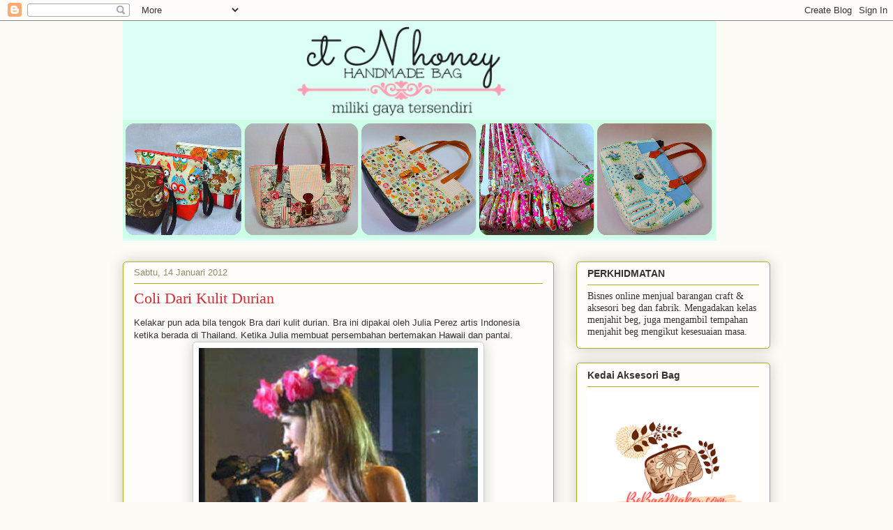

--- FILE ---
content_type: text/html; charset=UTF-8
request_url: https://cthoney.blogspot.com/2012/01/coli-dari-kulit-durian.html?showComment=1326681242717
body_size: 17820
content:
<!DOCTYPE html>
<html class='v2' dir='ltr' lang='ms'>
<head>
<link href='https://www.blogger.com/static/v1/widgets/4128112664-css_bundle_v2.css' rel='stylesheet' type='text/css'/>
<meta content='width=1100' name='viewport'/>
<meta content='text/html; charset=UTF-8' http-equiv='Content-Type'/>
<meta content='blogger' name='generator'/>
<link href='https://cthoney.blogspot.com/favicon.ico' rel='icon' type='image/x-icon'/>
<link href='https://cthoney.blogspot.com/2012/01/coli-dari-kulit-durian.html' rel='canonical'/>
<link rel="alternate" type="application/atom+xml" title="ctnhoney - Atom" href="https://cthoney.blogspot.com/feeds/posts/default" />
<link rel="alternate" type="application/rss+xml" title="ctnhoney - RSS" href="https://cthoney.blogspot.com/feeds/posts/default?alt=rss" />
<link rel="service.post" type="application/atom+xml" title="ctnhoney - Atom" href="https://www.blogger.com/feeds/6847116304826052582/posts/default" />

<link rel="alternate" type="application/atom+xml" title="ctnhoney - Atom" href="https://cthoney.blogspot.com/feeds/5411821647119728150/comments/default" />
<!--Can't find substitution for tag [blog.ieCssRetrofitLinks]-->
<link href='https://blogger.googleusercontent.com/img/b/R29vZ2xl/AVvXsEjwOF2Gfsrinp37egX0Hw-PQnBEqaxaRGKYbYxP-E4YNhRKpZXs45fZMN23l7xoUPDbBOJsvEcm-fkXChaP2b9W9fvwXOjcYlfG2-3XW4BcB8biTET_gpbC_TZLQ0gr1zykIJDp2jFyQVE/s400/bra_dari_durian.jpg' rel='image_src'/>
<meta content='https://cthoney.blogspot.com/2012/01/coli-dari-kulit-durian.html' property='og:url'/>
<meta content='Coli Dari Kulit Durian' property='og:title'/>
<meta content='hantaran,handmade bag,kelas online,tempahan borong,bisnes online, tempahan jahitan,clutch,wallet,sling bag,diaper bag,' property='og:description'/>
<meta content='https://blogger.googleusercontent.com/img/b/R29vZ2xl/AVvXsEjwOF2Gfsrinp37egX0Hw-PQnBEqaxaRGKYbYxP-E4YNhRKpZXs45fZMN23l7xoUPDbBOJsvEcm-fkXChaP2b9W9fvwXOjcYlfG2-3XW4BcB8biTET_gpbC_TZLQ0gr1zykIJDp2jFyQVE/w1200-h630-p-k-no-nu/bra_dari_durian.jpg' property='og:image'/>
<title>ctnhoney: Coli Dari Kulit Durian</title>
<style id='page-skin-1' type='text/css'><!--
/*
-----------------------------------------------
Blogger Template Style
Name:     Awesome Inc.
Designer: Tina Chen
URL:      tinachen.org
----------------------------------------------- */
/* Content
----------------------------------------------- */
body {
font: normal normal 13px Arial, Tahoma, Helvetica, FreeSans, sans-serif;
color: #333333;
background: #fcfbf5 none repeat scroll top left;
}
html body .content-outer {
min-width: 0;
max-width: 100%;
width: 100%;
}
a:link {
text-decoration: none;
color: #d52a33;
}
a:visited {
text-decoration: none;
color: #7d181e;
}
a:hover {
text-decoration: underline;
color: #d52a33;
}
.body-fauxcolumn-outer .cap-top {
position: absolute;
z-index: 1;
height: 276px;
width: 100%;
background: transparent none repeat-x scroll top left;
_background-image: none;
}
/* Columns
----------------------------------------------- */
.content-inner {
padding: 0;
}
.header-inner .section {
margin: 0 16px;
}
.tabs-inner .section {
margin: 0 16px;
}
.main-inner {
padding-top: 30px;
}
.main-inner .column-center-inner,
.main-inner .column-left-inner,
.main-inner .column-right-inner {
padding: 0 5px;
}
*+html body .main-inner .column-center-inner {
margin-top: -30px;
}
#layout .main-inner .column-center-inner {
margin-top: 0;
}
/* Header
----------------------------------------------- */
.header-outer {
margin: 0 0 0 0;
background: transparent none repeat scroll 0 0;
}
.Header h1 {
font: normal normal 48px Georgia, Utopia, 'Palatino Linotype', Palatino, serif;
color: #333333;
text-shadow: 0 0 -1px #000000;
}
.Header h1 a {
color: #333333;
}
.Header .description {
font: normal normal 20px Georgia, Utopia, 'Palatino Linotype', Palatino, serif;
color: #908d6a;
}
.header-inner .Header .titlewrapper,
.header-inner .Header .descriptionwrapper {
padding-left: 0;
padding-right: 0;
margin-bottom: 0;
}
.header-inner .Header .titlewrapper {
padding-top: 22px;
}
/* Tabs
----------------------------------------------- */
.tabs-outer {
overflow: hidden;
position: relative;
background: #b3ca88 url(https://resources.blogblog.com/blogblog/data/1kt/awesomeinc/tabs_gradient_light.png) repeat scroll 0 0;
}
#layout .tabs-outer {
overflow: visible;
}
.tabs-cap-top, .tabs-cap-bottom {
position: absolute;
width: 100%;
border-top: 1px solid #908d6a;
}
.tabs-cap-bottom {
bottom: 0;
}
.tabs-inner .widget li a {
display: inline-block;
margin: 0;
padding: .6em 1.5em;
font: normal normal 13px Arial, Tahoma, Helvetica, FreeSans, sans-serif;
color: #333333;
border-top: 1px solid #908d6a;
border-bottom: 1px solid #908d6a;
border-left: 1px solid #908d6a;
height: 16px;
line-height: 16px;
}
.tabs-inner .widget li:last-child a {
border-right: 1px solid #908d6a;
}
.tabs-inner .widget li.selected a, .tabs-inner .widget li a:hover {
background: #63704b url(https://resources.blogblog.com/blogblog/data/1kt/awesomeinc/tabs_gradient_light.png) repeat-x scroll 0 -100px;
color: #ffffff;
}
/* Headings
----------------------------------------------- */
h2 {
font: normal bold 14px Arial, Tahoma, Helvetica, FreeSans, sans-serif;
color: #333333;
}
/* Widgets
----------------------------------------------- */
.main-inner .section {
margin: 0 27px;
padding: 0;
}
.main-inner .column-left-outer,
.main-inner .column-right-outer {
margin-top: 0;
}
#layout .main-inner .column-left-outer,
#layout .main-inner .column-right-outer {
margin-top: 0;
}
.main-inner .column-left-inner,
.main-inner .column-right-inner {
background: transparent none repeat 0 0;
-moz-box-shadow: 0 0 0 rgba(0, 0, 0, .2);
-webkit-box-shadow: 0 0 0 rgba(0, 0, 0, .2);
-goog-ms-box-shadow: 0 0 0 rgba(0, 0, 0, .2);
box-shadow: 0 0 0 rgba(0, 0, 0, .2);
-moz-border-radius: 5px;
-webkit-border-radius: 5px;
-goog-ms-border-radius: 5px;
border-radius: 5px;
}
#layout .main-inner .column-left-inner,
#layout .main-inner .column-right-inner {
margin-top: 0;
}
.sidebar .widget {
font: normal normal 14px Arial, Tahoma, Helvetica, FreeSans, sans-serif;
color: #333333;
}
.sidebar .widget a:link {
color: #d52a33;
}
.sidebar .widget a:visited {
color: #7d181e;
}
.sidebar .widget a:hover {
color: #d52a33;
}
.sidebar .widget h2 {
text-shadow: 0 0 -1px #000000;
}
.main-inner .widget {
background-color: #fefdfa;
border: 1px solid #aab123;
padding: 0 15px 15px;
margin: 20px -16px;
-moz-box-shadow: 0 0 20px rgba(0, 0, 0, .2);
-webkit-box-shadow: 0 0 20px rgba(0, 0, 0, .2);
-goog-ms-box-shadow: 0 0 20px rgba(0, 0, 0, .2);
box-shadow: 0 0 20px rgba(0, 0, 0, .2);
-moz-border-radius: 5px;
-webkit-border-radius: 5px;
-goog-ms-border-radius: 5px;
border-radius: 5px;
}
.main-inner .widget h2 {
margin: 0 -0;
padding: .6em 0 .5em;
border-bottom: 1px solid transparent;
}
.footer-inner .widget h2 {
padding: 0 0 .4em;
border-bottom: 1px solid transparent;
}
.main-inner .widget h2 + div, .footer-inner .widget h2 + div {
border-top: 1px solid #aab123;
padding-top: 8px;
}
.main-inner .widget .widget-content {
margin: 0 -0;
padding: 7px 0 0;
}
.main-inner .widget ul, .main-inner .widget #ArchiveList ul.flat {
margin: -8px -15px 0;
padding: 0;
list-style: none;
}
.main-inner .widget #ArchiveList {
margin: -8px 0 0;
}
.main-inner .widget ul li, .main-inner .widget #ArchiveList ul.flat li {
padding: .5em 15px;
text-indent: 0;
color: #666666;
border-top: 0 solid #aab123;
border-bottom: 1px solid transparent;
}
.main-inner .widget #ArchiveList ul li {
padding-top: .25em;
padding-bottom: .25em;
}
.main-inner .widget ul li:first-child, .main-inner .widget #ArchiveList ul.flat li:first-child {
border-top: none;
}
.main-inner .widget ul li:last-child, .main-inner .widget #ArchiveList ul.flat li:last-child {
border-bottom: none;
}
.post-body {
position: relative;
}
.main-inner .widget .post-body ul {
padding: 0 2.5em;
margin: .5em 0;
list-style: disc;
}
.main-inner .widget .post-body ul li {
padding: 0.25em 0;
margin-bottom: .25em;
color: #333333;
border: none;
}
.footer-inner .widget ul {
padding: 0;
list-style: none;
}
.widget .zippy {
color: #666666;
}
/* Posts
----------------------------------------------- */
body .main-inner .Blog {
padding: 0;
margin-bottom: 1em;
background-color: transparent;
border: none;
-moz-box-shadow: 0 0 0 rgba(0, 0, 0, 0);
-webkit-box-shadow: 0 0 0 rgba(0, 0, 0, 0);
-goog-ms-box-shadow: 0 0 0 rgba(0, 0, 0, 0);
box-shadow: 0 0 0 rgba(0, 0, 0, 0);
}
.main-inner .section:last-child .Blog:last-child {
padding: 0;
margin-bottom: 1em;
}
.main-inner .widget h2.date-header {
margin: 0 -15px 1px;
padding: 0 0 0 0;
font: normal normal 13px Arial, Tahoma, Helvetica, FreeSans, sans-serif;
color: #908d6a;
background: transparent none no-repeat scroll top left;
border-top: 0 solid #aab123;
border-bottom: 1px solid transparent;
-moz-border-radius-topleft: 0;
-moz-border-radius-topright: 0;
-webkit-border-top-left-radius: 0;
-webkit-border-top-right-radius: 0;
border-top-left-radius: 0;
border-top-right-radius: 0;
position: static;
bottom: 100%;
right: 15px;
text-shadow: 0 0 -1px #000000;
}
.main-inner .widget h2.date-header span {
font: normal normal 13px Arial, Tahoma, Helvetica, FreeSans, sans-serif;
display: block;
padding: .5em 15px;
border-left: 0 solid #aab123;
border-right: 0 solid #aab123;
}
.date-outer {
position: relative;
margin: 30px 0 20px;
padding: 0 15px;
background-color: #fefdfa;
border: 1px solid #aab123;
-moz-box-shadow: 0 0 20px rgba(0, 0, 0, .2);
-webkit-box-shadow: 0 0 20px rgba(0, 0, 0, .2);
-goog-ms-box-shadow: 0 0 20px rgba(0, 0, 0, .2);
box-shadow: 0 0 20px rgba(0, 0, 0, .2);
-moz-border-radius: 5px;
-webkit-border-radius: 5px;
-goog-ms-border-radius: 5px;
border-radius: 5px;
}
.date-outer:first-child {
margin-top: 0;
}
.date-outer:last-child {
margin-bottom: 20px;
-moz-border-radius-bottomleft: 5px;
-moz-border-radius-bottomright: 5px;
-webkit-border-bottom-left-radius: 5px;
-webkit-border-bottom-right-radius: 5px;
-goog-ms-border-bottom-left-radius: 5px;
-goog-ms-border-bottom-right-radius: 5px;
border-bottom-left-radius: 5px;
border-bottom-right-radius: 5px;
}
.date-posts {
margin: 0 -0;
padding: 0 0;
clear: both;
}
.post-outer, .inline-ad {
border-top: 1px solid #aab123;
margin: 0 -0;
padding: 15px 0;
}
.post-outer {
padding-bottom: 10px;
}
.post-outer:first-child {
padding-top: 0;
border-top: none;
}
.post-outer:last-child, .inline-ad:last-child {
border-bottom: none;
}
.post-body {
position: relative;
}
.post-body img {
padding: 8px;
background: #ffffff;
border: 1px solid #cccccc;
-moz-box-shadow: 0 0 20px rgba(0, 0, 0, .2);
-webkit-box-shadow: 0 0 20px rgba(0, 0, 0, .2);
box-shadow: 0 0 20px rgba(0, 0, 0, .2);
-moz-border-radius: 5px;
-webkit-border-radius: 5px;
border-radius: 5px;
}
h3.post-title, h4 {
font: normal normal 22px Georgia, Utopia, 'Palatino Linotype', Palatino, serif;
color: #d52a33;
}
h3.post-title a {
font: normal normal 22px Georgia, Utopia, 'Palatino Linotype', Palatino, serif;
color: #d52a33;
}
h3.post-title a:hover {
color: #d52a33;
text-decoration: underline;
}
.post-header {
margin: 0 0 1em;
}
.post-body {
line-height: 1.4;
}
.post-outer h2 {
color: #333333;
}
.post-footer {
margin: 1.5em 0 0;
}
#blog-pager {
padding: 15px;
font-size: 120%;
background-color: #fefdfa;
border: 1px solid #aab123;
-moz-box-shadow: 0 0 20px rgba(0, 0, 0, .2);
-webkit-box-shadow: 0 0 20px rgba(0, 0, 0, .2);
-goog-ms-box-shadow: 0 0 20px rgba(0, 0, 0, .2);
box-shadow: 0 0 20px rgba(0, 0, 0, .2);
-moz-border-radius: 5px;
-webkit-border-radius: 5px;
-goog-ms-border-radius: 5px;
border-radius: 5px;
-moz-border-radius-topleft: 5px;
-moz-border-radius-topright: 5px;
-webkit-border-top-left-radius: 5px;
-webkit-border-top-right-radius: 5px;
-goog-ms-border-top-left-radius: 5px;
-goog-ms-border-top-right-radius: 5px;
border-top-left-radius: 5px;
border-top-right-radius-topright: 5px;
margin-top: 1em;
}
.blog-feeds, .post-feeds {
margin: 1em 0;
text-align: center;
color: #333333;
}
.blog-feeds a, .post-feeds a {
color: #d52a33;
}
.blog-feeds a:visited, .post-feeds a:visited {
color: #7d181e;
}
.blog-feeds a:hover, .post-feeds a:hover {
color: #d52a33;
}
.post-outer .comments {
margin-top: 2em;
}
/* Comments
----------------------------------------------- */
.comments .comments-content .icon.blog-author {
background-repeat: no-repeat;
background-image: url([data-uri]);
}
.comments .comments-content .loadmore a {
border-top: 1px solid #908d6a;
border-bottom: 1px solid #908d6a;
}
.comments .continue {
border-top: 2px solid #908d6a;
}
/* Footer
----------------------------------------------- */
.footer-outer {
margin: -20px 0 -1px;
padding: 20px 0 0;
color: #333333;
overflow: hidden;
}
.footer-fauxborder-left {
border-top: 1px solid #aab123;
background: #fefdfa none repeat scroll 0 0;
-moz-box-shadow: 0 0 20px rgba(0, 0, 0, .2);
-webkit-box-shadow: 0 0 20px rgba(0, 0, 0, .2);
-goog-ms-box-shadow: 0 0 20px rgba(0, 0, 0, .2);
box-shadow: 0 0 20px rgba(0, 0, 0, .2);
margin: 0 -20px;
}
/* Mobile
----------------------------------------------- */
body.mobile {
background-size: auto;
}
.mobile .body-fauxcolumn-outer {
background: transparent none repeat scroll top left;
}
*+html body.mobile .main-inner .column-center-inner {
margin-top: 0;
}
.mobile .main-inner .widget {
padding: 0 0 15px;
}
.mobile .main-inner .widget h2 + div,
.mobile .footer-inner .widget h2 + div {
border-top: none;
padding-top: 0;
}
.mobile .footer-inner .widget h2 {
padding: 0.5em 0;
border-bottom: none;
}
.mobile .main-inner .widget .widget-content {
margin: 0;
padding: 7px 0 0;
}
.mobile .main-inner .widget ul,
.mobile .main-inner .widget #ArchiveList ul.flat {
margin: 0 -15px 0;
}
.mobile .main-inner .widget h2.date-header {
right: 0;
}
.mobile .date-header span {
padding: 0.4em 0;
}
.mobile .date-outer:first-child {
margin-bottom: 0;
border: 1px solid #aab123;
-moz-border-radius-topleft: 5px;
-moz-border-radius-topright: 5px;
-webkit-border-top-left-radius: 5px;
-webkit-border-top-right-radius: 5px;
-goog-ms-border-top-left-radius: 5px;
-goog-ms-border-top-right-radius: 5px;
border-top-left-radius: 5px;
border-top-right-radius: 5px;
}
.mobile .date-outer {
border-color: #aab123;
border-width: 0 1px 1px;
}
.mobile .date-outer:last-child {
margin-bottom: 0;
}
.mobile .main-inner {
padding: 0;
}
.mobile .header-inner .section {
margin: 0;
}
.mobile .post-outer, .mobile .inline-ad {
padding: 5px 0;
}
.mobile .tabs-inner .section {
margin: 0 10px;
}
.mobile .main-inner .widget h2 {
margin: 0;
padding: 0;
}
.mobile .main-inner .widget h2.date-header span {
padding: 0;
}
.mobile .main-inner .widget .widget-content {
margin: 0;
padding: 7px 0 0;
}
.mobile #blog-pager {
border: 1px solid transparent;
background: #fefdfa none repeat scroll 0 0;
}
.mobile .main-inner .column-left-inner,
.mobile .main-inner .column-right-inner {
background: transparent none repeat 0 0;
-moz-box-shadow: none;
-webkit-box-shadow: none;
-goog-ms-box-shadow: none;
box-shadow: none;
}
.mobile .date-posts {
margin: 0;
padding: 0;
}
.mobile .footer-fauxborder-left {
margin: 0;
border-top: inherit;
}
.mobile .main-inner .section:last-child .Blog:last-child {
margin-bottom: 0;
}
.mobile-index-contents {
color: #333333;
}
.mobile .mobile-link-button {
background: #d52a33 url(https://resources.blogblog.com/blogblog/data/1kt/awesomeinc/tabs_gradient_light.png) repeat scroll 0 0;
}
.mobile-link-button a:link, .mobile-link-button a:visited {
color: #ffffff;
}
.mobile .tabs-inner .PageList .widget-content {
background: transparent;
border-top: 1px solid;
border-color: #908d6a;
color: #333333;
}
.mobile .tabs-inner .PageList .widget-content .pagelist-arrow {
border-left: 1px solid #908d6a;
}

--></style>
<style id='template-skin-1' type='text/css'><!--
body {
min-width: 960px;
}
.content-outer, .content-fauxcolumn-outer, .region-inner {
min-width: 960px;
max-width: 960px;
_width: 960px;
}
.main-inner .columns {
padding-left: 0;
padding-right: 310px;
}
.main-inner .fauxcolumn-center-outer {
left: 0;
right: 310px;
/* IE6 does not respect left and right together */
_width: expression(this.parentNode.offsetWidth -
parseInt("0") -
parseInt("310px") + 'px');
}
.main-inner .fauxcolumn-left-outer {
width: 0;
}
.main-inner .fauxcolumn-right-outer {
width: 310px;
}
.main-inner .column-left-outer {
width: 0;
right: 100%;
margin-left: -0;
}
.main-inner .column-right-outer {
width: 310px;
margin-right: -310px;
}
#layout {
min-width: 0;
}
#layout .content-outer {
min-width: 0;
width: 800px;
}
#layout .region-inner {
min-width: 0;
width: auto;
}
body#layout div.add_widget {
padding: 8px;
}
body#layout div.add_widget a {
margin-left: 32px;
}
--></style>
<script type='text/javascript'>
        (function(i,s,o,g,r,a,m){i['GoogleAnalyticsObject']=r;i[r]=i[r]||function(){
        (i[r].q=i[r].q||[]).push(arguments)},i[r].l=1*new Date();a=s.createElement(o),
        m=s.getElementsByTagName(o)[0];a.async=1;a.src=g;m.parentNode.insertBefore(a,m)
        })(window,document,'script','https://www.google-analytics.com/analytics.js','ga');
        ga('create', 'UA-21534102-1', 'auto', 'blogger');
        ga('blogger.send', 'pageview');
      </script>
<link href='https://www.blogger.com/dyn-css/authorization.css?targetBlogID=6847116304826052582&amp;zx=0ca413df-c831-4ba8-8ef4-0187b9740ab7' media='none' onload='if(media!=&#39;all&#39;)media=&#39;all&#39;' rel='stylesheet'/><noscript><link href='https://www.blogger.com/dyn-css/authorization.css?targetBlogID=6847116304826052582&amp;zx=0ca413df-c831-4ba8-8ef4-0187b9740ab7' rel='stylesheet'/></noscript>
<meta name='google-adsense-platform-account' content='ca-host-pub-1556223355139109'/>
<meta name='google-adsense-platform-domain' content='blogspot.com'/>

<!-- data-ad-client=ca-pub-5912409348084150 -->

</head>
<body class='loading variant-renewable'>
<div class='navbar section' id='navbar' name='Navbar'><div class='widget Navbar' data-version='1' id='Navbar1'><script type="text/javascript">
    function setAttributeOnload(object, attribute, val) {
      if(window.addEventListener) {
        window.addEventListener('load',
          function(){ object[attribute] = val; }, false);
      } else {
        window.attachEvent('onload', function(){ object[attribute] = val; });
      }
    }
  </script>
<div id="navbar-iframe-container"></div>
<script type="text/javascript" src="https://apis.google.com/js/platform.js"></script>
<script type="text/javascript">
      gapi.load("gapi.iframes:gapi.iframes.style.bubble", function() {
        if (gapi.iframes && gapi.iframes.getContext) {
          gapi.iframes.getContext().openChild({
              url: 'https://www.blogger.com/navbar/6847116304826052582?po\x3d5411821647119728150\x26origin\x3dhttps://cthoney.blogspot.com',
              where: document.getElementById("navbar-iframe-container"),
              id: "navbar-iframe"
          });
        }
      });
    </script><script type="text/javascript">
(function() {
var script = document.createElement('script');
script.type = 'text/javascript';
script.src = '//pagead2.googlesyndication.com/pagead/js/google_top_exp.js';
var head = document.getElementsByTagName('head')[0];
if (head) {
head.appendChild(script);
}})();
</script>
</div></div>
<div class='body-fauxcolumns'>
<div class='fauxcolumn-outer body-fauxcolumn-outer'>
<div class='cap-top'>
<div class='cap-left'></div>
<div class='cap-right'></div>
</div>
<div class='fauxborder-left'>
<div class='fauxborder-right'></div>
<div class='fauxcolumn-inner'>
</div>
</div>
<div class='cap-bottom'>
<div class='cap-left'></div>
<div class='cap-right'></div>
</div>
</div>
</div>
<div class='content'>
<div class='content-fauxcolumns'>
<div class='fauxcolumn-outer content-fauxcolumn-outer'>
<div class='cap-top'>
<div class='cap-left'></div>
<div class='cap-right'></div>
</div>
<div class='fauxborder-left'>
<div class='fauxborder-right'></div>
<div class='fauxcolumn-inner'>
</div>
</div>
<div class='cap-bottom'>
<div class='cap-left'></div>
<div class='cap-right'></div>
</div>
</div>
</div>
<div class='content-outer'>
<div class='content-cap-top cap-top'>
<div class='cap-left'></div>
<div class='cap-right'></div>
</div>
<div class='fauxborder-left content-fauxborder-left'>
<div class='fauxborder-right content-fauxborder-right'></div>
<div class='content-inner'>
<header>
<div class='header-outer'>
<div class='header-cap-top cap-top'>
<div class='cap-left'></div>
<div class='cap-right'></div>
</div>
<div class='fauxborder-left header-fauxborder-left'>
<div class='fauxborder-right header-fauxborder-right'></div>
<div class='region-inner header-inner'>
<div class='header section' id='header' name='Pengepala'><div class='widget Header' data-version='1' id='Header1'>
<div id='header-inner'>
<a href='https://cthoney.blogspot.com/' style='display: block'>
<img alt='ctnhoney' height='315px; ' id='Header1_headerimg' src='https://blogger.googleusercontent.com/img/b/R29vZ2xl/AVvXsEhSN8juZpld1FBCgnGLM7yxOa92AjmKgXwalS1nI4Esx_w6Wduf2ppcshZr06jmSwYFhlRCwkxj-VbyfwuLfWkiolnjRSkz-f0EdBV_GhUTzlIyv-GFyZWXvNLELgfFq4FiXI2G750cpXap/s1600/handmade+bag+watermark+headerblog.png' style='display: block' width='851px; '/>
</a>
</div>
</div></div>
</div>
</div>
<div class='header-cap-bottom cap-bottom'>
<div class='cap-left'></div>
<div class='cap-right'></div>
</div>
</div>
</header>
<div class='tabs-outer'>
<div class='tabs-cap-top cap-top'>
<div class='cap-left'></div>
<div class='cap-right'></div>
</div>
<div class='fauxborder-left tabs-fauxborder-left'>
<div class='fauxborder-right tabs-fauxborder-right'></div>
<div class='region-inner tabs-inner'>
<div class='tabs no-items section' id='crosscol' name='Rentas Lajur'></div>
<div class='tabs no-items section' id='crosscol-overflow' name='Cross-Column 2'></div>
</div>
</div>
<div class='tabs-cap-bottom cap-bottom'>
<div class='cap-left'></div>
<div class='cap-right'></div>
</div>
</div>
<div class='main-outer'>
<div class='main-cap-top cap-top'>
<div class='cap-left'></div>
<div class='cap-right'></div>
</div>
<div class='fauxborder-left main-fauxborder-left'>
<div class='fauxborder-right main-fauxborder-right'></div>
<div class='region-inner main-inner'>
<div class='columns fauxcolumns'>
<div class='fauxcolumn-outer fauxcolumn-center-outer'>
<div class='cap-top'>
<div class='cap-left'></div>
<div class='cap-right'></div>
</div>
<div class='fauxborder-left'>
<div class='fauxborder-right'></div>
<div class='fauxcolumn-inner'>
</div>
</div>
<div class='cap-bottom'>
<div class='cap-left'></div>
<div class='cap-right'></div>
</div>
</div>
<div class='fauxcolumn-outer fauxcolumn-left-outer'>
<div class='cap-top'>
<div class='cap-left'></div>
<div class='cap-right'></div>
</div>
<div class='fauxborder-left'>
<div class='fauxborder-right'></div>
<div class='fauxcolumn-inner'>
</div>
</div>
<div class='cap-bottom'>
<div class='cap-left'></div>
<div class='cap-right'></div>
</div>
</div>
<div class='fauxcolumn-outer fauxcolumn-right-outer'>
<div class='cap-top'>
<div class='cap-left'></div>
<div class='cap-right'></div>
</div>
<div class='fauxborder-left'>
<div class='fauxborder-right'></div>
<div class='fauxcolumn-inner'>
</div>
</div>
<div class='cap-bottom'>
<div class='cap-left'></div>
<div class='cap-right'></div>
</div>
</div>
<!-- corrects IE6 width calculation -->
<div class='columns-inner'>
<div class='column-center-outer'>
<div class='column-center-inner'>
<div class='main section' id='main' name='Utama'><div class='widget Blog' data-version='1' id='Blog1'>
<div class='blog-posts hfeed'>

          <div class="date-outer">
        
<h2 class='date-header'><span>Sabtu, 14 Januari 2012</span></h2>

          <div class="date-posts">
        
<div class='post-outer'>
<div class='post hentry uncustomized-post-template' itemprop='blogPost' itemscope='itemscope' itemtype='http://schema.org/BlogPosting'>
<meta content='https://blogger.googleusercontent.com/img/b/R29vZ2xl/AVvXsEjwOF2Gfsrinp37egX0Hw-PQnBEqaxaRGKYbYxP-E4YNhRKpZXs45fZMN23l7xoUPDbBOJsvEcm-fkXChaP2b9W9fvwXOjcYlfG2-3XW4BcB8biTET_gpbC_TZLQ0gr1zykIJDp2jFyQVE/s400/bra_dari_durian.jpg' itemprop='image_url'/>
<meta content='6847116304826052582' itemprop='blogId'/>
<meta content='5411821647119728150' itemprop='postId'/>
<a name='5411821647119728150'></a>
<h3 class='post-title entry-title' itemprop='name'>
Coli Dari Kulit Durian
</h3>
<div class='post-header'>
<div class='post-header-line-1'></div>
</div>
<div class='post-body entry-content' id='post-body-5411821647119728150' itemprop='description articleBody'>
Kelakar pun ada bila tengok Bra dari kulit durian. Bra ini dipakai oleh Julia Perez artis Indonesia ketika berada di Thailand. Ketika Julia membuat persembahan bertemakan Hawaii dan pantai.<br />
<div class="separator" style="clear: both; text-align: center;">
<a href="https://blogger.googleusercontent.com/img/b/R29vZ2xl/AVvXsEjwOF2Gfsrinp37egX0Hw-PQnBEqaxaRGKYbYxP-E4YNhRKpZXs45fZMN23l7xoUPDbBOJsvEcm-fkXChaP2b9W9fvwXOjcYlfG2-3XW4BcB8biTET_gpbC_TZLQ0gr1zykIJDp2jFyQVE/s1600/bra_dari_durian.jpg" imageanchor="1" style="margin-left: 1em; margin-right: 1em;"><img border="0" height="366" src="https://blogger.googleusercontent.com/img/b/R29vZ2xl/AVvXsEjwOF2Gfsrinp37egX0Hw-PQnBEqaxaRGKYbYxP-E4YNhRKpZXs45fZMN23l7xoUPDbBOJsvEcm-fkXChaP2b9W9fvwXOjcYlfG2-3XW4BcB8biTET_gpbC_TZLQ0gr1zykIJDp2jFyQVE/s400/bra_dari_durian.jpg" width="400" /></a></div>
<div class="separator" style="clear: both; text-align: center;">
</div>
<a name="more"></a><br />
<br />
<div class="separator" style="clear: both; text-align: center;">
<a href="https://blogger.googleusercontent.com/img/b/R29vZ2xl/AVvXsEg0MgISe66pGbQn7cNOxZfua94cc5DEBQDS_Kv4CRz3GGveLx-eyebPn3V5ICXh7s4Z_EjsgW9a9y4dIUp4i4R50kbD4HfxJGhXPXGFyB5h4bpbubMhb0Iu0FhP4w7wsjAS6PKGOeKtDqY/s1600/bra+julia+perez.jpg" imageanchor="1" style="margin-left: 1em; margin-right: 1em;"><img border="0" height="300" src="https://blogger.googleusercontent.com/img/b/R29vZ2xl/AVvXsEg0MgISe66pGbQn7cNOxZfua94cc5DEBQDS_Kv4CRz3GGveLx-eyebPn3V5ICXh7s4Z_EjsgW9a9y4dIUp4i4R50kbD4HfxJGhXPXGFyB5h4bpbubMhb0Iu0FhP4w7wsjAS6PKGOeKtDqY/s400/bra+julia+perez.jpg" width="400" /></a></div>
Ada komen?
<div style='clear: both;'></div>
</div>
<div class='post-footer'>
<div class='post-footer-line post-footer-line-1'>
<span class='post-author vcard'>
</span>
<span class='post-timestamp'>
at
<meta content='https://cthoney.blogspot.com/2012/01/coli-dari-kulit-durian.html' itemprop='url'/>
<a class='timestamp-link' href='https://cthoney.blogspot.com/2012/01/coli-dari-kulit-durian.html' rel='bookmark' title='permanent link'><abbr class='published' itemprop='datePublished' title='2012-01-14T11:23:00+08:00'>11:23&#8239;PG</abbr></a>
</span>
<span class='post-comment-link'>
</span>
<span class='post-icons'>
<span class='item-control blog-admin pid-467213521'>
<a href='https://www.blogger.com/post-edit.g?blogID=6847116304826052582&postID=5411821647119728150&from=pencil' title='Edit Catatan'>
<img alt='' class='icon-action' height='18' src='https://resources.blogblog.com/img/icon18_edit_allbkg.gif' width='18'/>
</a>
</span>
</span>
<div class='post-share-buttons goog-inline-block'>
<a class='goog-inline-block share-button sb-email' href='https://www.blogger.com/share-post.g?blogID=6847116304826052582&postID=5411821647119728150&target=email' target='_blank' title='E-melkan Ini'><span class='share-button-link-text'>E-melkan Ini</span></a><a class='goog-inline-block share-button sb-blog' href='https://www.blogger.com/share-post.g?blogID=6847116304826052582&postID=5411821647119728150&target=blog' onclick='window.open(this.href, "_blank", "height=270,width=475"); return false;' target='_blank' title='BlogThis!'><span class='share-button-link-text'>BlogThis!</span></a><a class='goog-inline-block share-button sb-twitter' href='https://www.blogger.com/share-post.g?blogID=6847116304826052582&postID=5411821647119728150&target=twitter' target='_blank' title='Kongsi pada X'><span class='share-button-link-text'>Kongsi pada X</span></a><a class='goog-inline-block share-button sb-facebook' href='https://www.blogger.com/share-post.g?blogID=6847116304826052582&postID=5411821647119728150&target=facebook' onclick='window.open(this.href, "_blank", "height=430,width=640"); return false;' target='_blank' title='Kongsi ke Facebook'><span class='share-button-link-text'>Kongsi ke Facebook</span></a><a class='goog-inline-block share-button sb-pinterest' href='https://www.blogger.com/share-post.g?blogID=6847116304826052582&postID=5411821647119728150&target=pinterest' target='_blank' title='Kongsi ke Pinterest'><span class='share-button-link-text'>Kongsi ke Pinterest</span></a>
</div>
</div>
<div class='post-footer-line post-footer-line-2'>
<span class='post-labels'>
Labels:
<a href='https://cthoney.blogspot.com/search/label/berita%20dan%20info' rel='tag'>berita dan info</a>
</span>
</div>
<div class='post-footer-line post-footer-line-3'>
<span class='post-location'>
</span>
</div>
</div>
</div>
<div class='comments' id='comments'>
<a name='comments'></a>
<h4>12 ulasan:</h4>
<div id='Blog1_comments-block-wrapper'>
<dl class='avatar-comment-indent' id='comments-block'>
<dt class='comment-author ' id='c5747590840700066296'>
<a name='c5747590840700066296'></a>
<div class="avatar-image-container vcard"><span dir="ltr"><a href="https://www.blogger.com/profile/16897361594713297393" target="" rel="nofollow" onclick="" class="avatar-hovercard" id="av-5747590840700066296-16897361594713297393"><img src="https://resources.blogblog.com/img/blank.gif" width="35" height="35" class="delayLoad" style="display: none;" longdesc="//blogger.googleusercontent.com/img/b/R29vZ2xl/AVvXsEiHAM4Q2zKpPG7IdjwK9duq5nLE6ramwA6Coq4mr8cZr7a1WuNvepcEtePRXRZ-A8Woql3byf1_rCxn-lDA7HxYji1J2qJmC0JDGdC7P9rM4HAsMIChw-1VaZ-nGVxQoQ/s45-c/logo.jpg" alt="" title="HAFIZAL">

<noscript><img src="//blogger.googleusercontent.com/img/b/R29vZ2xl/AVvXsEiHAM4Q2zKpPG7IdjwK9duq5nLE6ramwA6Coq4mr8cZr7a1WuNvepcEtePRXRZ-A8Woql3byf1_rCxn-lDA7HxYji1J2qJmC0JDGdC7P9rM4HAsMIChw-1VaZ-nGVxQoQ/s45-c/logo.jpg" width="35" height="35" class="photo" alt=""></noscript></a></span></div>
<a href='https://www.blogger.com/profile/16897361594713297393' rel='nofollow'>HAFIZAL</a>
berkata...
</dt>
<dd class='comment-body' id='Blog1_cmt-5747590840700066296'>
<p>
terbaik....
</p>
</dd>
<dd class='comment-footer'>
<span class='comment-timestamp'>
<a href='https://cthoney.blogspot.com/2012/01/coli-dari-kulit-durian.html?showComment=1326514546468#c5747590840700066296' title='comment permalink'>
14 Januari 2012 pada 12:15&#8239;PTG
</a>
<span class='item-control blog-admin pid-1530921889'>
<a class='comment-delete' href='https://www.blogger.com/comment/delete/6847116304826052582/5747590840700066296' title='Padam Ulasan'>
<img src='https://resources.blogblog.com/img/icon_delete13.gif'/>
</a>
</span>
</span>
</dd>
<dt class='comment-author ' id='c7230690746506475192'>
<a name='c7230690746506475192'></a>
<div class="avatar-image-container vcard"><span dir="ltr"><a href="https://www.blogger.com/profile/09110739991743344411" target="" rel="nofollow" onclick="" class="avatar-hovercard" id="av-7230690746506475192-09110739991743344411"><img src="https://resources.blogblog.com/img/blank.gif" width="35" height="35" class="delayLoad" style="display: none;" longdesc="//blogger.googleusercontent.com/img/b/R29vZ2xl/AVvXsEikfvXwDhWRhE__C6dWDRAE-7_UPh9mThso5tsv6NVnT5JLG4BqteMhqmUfdyC8z2_O2uWXg2xUvVryEWk8PhIRU46yU0TixRU3OvUwcgaIoQrfVxQGdVP5mUjM1OjpYg/s45-c/blogger-mama-maszull.png" alt="" title="maszull">

<noscript><img src="//blogger.googleusercontent.com/img/b/R29vZ2xl/AVvXsEikfvXwDhWRhE__C6dWDRAE-7_UPh9mThso5tsv6NVnT5JLG4BqteMhqmUfdyC8z2_O2uWXg2xUvVryEWk8PhIRU46yU0TixRU3OvUwcgaIoQrfVxQGdVP5mUjM1OjpYg/s45-c/blogger-mama-maszull.png" width="35" height="35" class="photo" alt=""></noscript></a></span></div>
<a href='https://www.blogger.com/profile/09110739991743344411' rel='nofollow'>maszull</a>
berkata...
</dt>
<dd class='comment-body' id='Blog1_cmt-7230690746506475192'>
<p>
assalamualaikum CT..hehehe kelakar jer kan...:)
</p>
</dd>
<dd class='comment-footer'>
<span class='comment-timestamp'>
<a href='https://cthoney.blogspot.com/2012/01/coli-dari-kulit-durian.html?showComment=1326517029475#c7230690746506475192' title='comment permalink'>
14 Januari 2012 pada 12:57&#8239;PTG
</a>
<span class='item-control blog-admin pid-645840702'>
<a class='comment-delete' href='https://www.blogger.com/comment/delete/6847116304826052582/7230690746506475192' title='Padam Ulasan'>
<img src='https://resources.blogblog.com/img/icon_delete13.gif'/>
</a>
</span>
</span>
</dd>
<dt class='comment-author ' id='c1124960145493838608'>
<a name='c1124960145493838608'></a>
<div class="avatar-image-container vcard"><span dir="ltr"><a href="https://www.blogger.com/profile/08380521193070426653" target="" rel="nofollow" onclick="" class="avatar-hovercard" id="av-1124960145493838608-08380521193070426653"><img src="https://resources.blogblog.com/img/blank.gif" width="35" height="35" class="delayLoad" style="display: none;" longdesc="//blogger.googleusercontent.com/img/b/R29vZ2xl/AVvXsEi7T4saJwjsM6V3fWQmOhL23S51OJtdHvb_osWIeo14uodqV_W2p3ArLY_89HLWMOuuVJdi-1zpzZ2YF1HS1j-7-HkA8e1jBdVS8fUJ9GOAP_FehVjKIuEH_WymgJD2Cw/s45-c/IMG_8598.JPG" alt="" title="::CIK LYNN::">

<noscript><img src="//blogger.googleusercontent.com/img/b/R29vZ2xl/AVvXsEi7T4saJwjsM6V3fWQmOhL23S51OJtdHvb_osWIeo14uodqV_W2p3ArLY_89HLWMOuuVJdi-1zpzZ2YF1HS1j-7-HkA8e1jBdVS8fUJ9GOAP_FehVjKIuEH_WymgJD2Cw/s45-c/IMG_8598.JPG" width="35" height="35" class="photo" alt=""></noscript></a></span></div>
<a href='https://www.blogger.com/profile/08380521193070426653' rel='nofollow'>::CIK LYNN::</a>
berkata...
</dt>
<dd class='comment-body' id='Blog1_cmt-1124960145493838608'>
<p>
adoi...xda bnda lain ke dia nk pkai? pmpn ni mmg sksi pn...huhu
</p>
</dd>
<dd class='comment-footer'>
<span class='comment-timestamp'>
<a href='https://cthoney.blogspot.com/2012/01/coli-dari-kulit-durian.html?showComment=1326517131906#c1124960145493838608' title='comment permalink'>
14 Januari 2012 pada 12:58&#8239;PTG
</a>
<span class='item-control blog-admin pid-1978681728'>
<a class='comment-delete' href='https://www.blogger.com/comment/delete/6847116304826052582/1124960145493838608' title='Padam Ulasan'>
<img src='https://resources.blogblog.com/img/icon_delete13.gif'/>
</a>
</span>
</span>
</dd>
<dt class='comment-author ' id='c3006073968686082558'>
<a name='c3006073968686082558'></a>
<div class="avatar-image-container vcard"><span dir="ltr"><a href="https://www.blogger.com/profile/08533482335413154220" target="" rel="nofollow" onclick="" class="avatar-hovercard" id="av-3006073968686082558-08533482335413154220"><img src="https://resources.blogblog.com/img/blank.gif" width="35" height="35" class="delayLoad" style="display: none;" longdesc="//blogger.googleusercontent.com/img/b/R29vZ2xl/AVvXsEgsYC2-xKzrNSL8Zb1e59FAyS-Njus72jLUMSGckm_qx9Qd8id4b-5Ma1m7KkMLKKIGpWLRRCQHWXqcWOMY47ErO9RaIrd4p4yMHsH_dhqgHPV9FR4UlXcNIcDgxCfkUEU/s45-c/bancik.bmp" alt="" title="Bancik">

<noscript><img src="//blogger.googleusercontent.com/img/b/R29vZ2xl/AVvXsEgsYC2-xKzrNSL8Zb1e59FAyS-Njus72jLUMSGckm_qx9Qd8id4b-5Ma1m7KkMLKKIGpWLRRCQHWXqcWOMY47ErO9RaIrd4p4yMHsH_dhqgHPV9FR4UlXcNIcDgxCfkUEU/s45-c/bancik.bmp" width="35" height="35" class="photo" alt=""></noscript></a></span></div>
<a href='https://www.blogger.com/profile/08533482335413154220' rel='nofollow'>Bancik</a>
berkata...
</dt>
<dd class='comment-body' id='Blog1_cmt-3006073968686082558'>
<p>
pening!penin aku tengok... tengok sekali aje..he.he..
</p>
</dd>
<dd class='comment-footer'>
<span class='comment-timestamp'>
<a href='https://cthoney.blogspot.com/2012/01/coli-dari-kulit-durian.html?showComment=1326518646154#c3006073968686082558' title='comment permalink'>
14 Januari 2012 pada 1:24&#8239;PTG
</a>
<span class='item-control blog-admin pid-2076935279'>
<a class='comment-delete' href='https://www.blogger.com/comment/delete/6847116304826052582/3006073968686082558' title='Padam Ulasan'>
<img src='https://resources.blogblog.com/img/icon_delete13.gif'/>
</a>
</span>
</span>
</dd>
<dt class='comment-author ' id='c5392732592964285278'>
<a name='c5392732592964285278'></a>
<div class="avatar-image-container vcard"><span dir="ltr"><a href="https://www.blogger.com/profile/12229445593913665359" target="" rel="nofollow" onclick="" class="avatar-hovercard" id="av-5392732592964285278-12229445593913665359"><img src="https://resources.blogblog.com/img/blank.gif" width="35" height="35" class="delayLoad" style="display: none;" longdesc="//blogger.googleusercontent.com/img/b/R29vZ2xl/AVvXsEj4d6itRoIHeks3Mj2Ln4t4juAlPpHn-LRspYcYpf4-zGS90iR8VYXk039R_jbzp5_3zz1MGyjEJ7J48u6-2EZuENcFFWYPRr8Wfd9lp6y4C5sUp0Nq8RzZSzB_FpaR0sA/s45-c/teratai4.JPG" alt="" title="teratai">

<noscript><img src="//blogger.googleusercontent.com/img/b/R29vZ2xl/AVvXsEj4d6itRoIHeks3Mj2Ln4t4juAlPpHn-LRspYcYpf4-zGS90iR8VYXk039R_jbzp5_3zz1MGyjEJ7J48u6-2EZuENcFFWYPRr8Wfd9lp6y4C5sUp0Nq8RzZSzB_FpaR0sA/s45-c/teratai4.JPG" width="35" height="35" class="photo" alt=""></noscript></a></span></div>
<a href='https://www.blogger.com/profile/12229445593913665359' rel='nofollow'>teratai</a>
berkata...
</dt>
<dd class='comment-body' id='Blog1_cmt-5392732592964285278'>
<p>
ada pulak lagu tu....ingatkan buah durian je berguna, kulitnya pun ada guna rupa2nya!
</p>
</dd>
<dd class='comment-footer'>
<span class='comment-timestamp'>
<a href='https://cthoney.blogspot.com/2012/01/coli-dari-kulit-durian.html?showComment=1326526862878#c5392732592964285278' title='comment permalink'>
14 Januari 2012 pada 3:41&#8239;PTG
</a>
<span class='item-control blog-admin pid-1608571122'>
<a class='comment-delete' href='https://www.blogger.com/comment/delete/6847116304826052582/5392732592964285278' title='Padam Ulasan'>
<img src='https://resources.blogblog.com/img/icon_delete13.gif'/>
</a>
</span>
</span>
</dd>
<dt class='comment-author ' id='c4299817694122758620'>
<a name='c4299817694122758620'></a>
<div class="avatar-image-container avatar-stock"><span dir="ltr"><a href="https://www.blogger.com/profile/16147793403944329101" target="" rel="nofollow" onclick="" class="avatar-hovercard" id="av-4299817694122758620-16147793403944329101"><img src="//www.blogger.com/img/blogger_logo_round_35.png" width="35" height="35" alt="" title="Unknown">

</a></span></div>
<a href='https://www.blogger.com/profile/16147793403944329101' rel='nofollow'>Unknown</a>
berkata...
</dt>
<dd class='comment-body' id='Blog1_cmt-4299817694122758620'>
<p>
tajamm sgt tuh...nk tgk pom takut.kang hempap atas kepala..berdarah...ha3<br /><br />ENTRI TERBARU: <a href="http://no92a.blogspot.com/2012/01/mengapa-kita-harus-mandi.html" rel="nofollow">Mengapa Kita Harus Mandi</a>, <a href="http://no92a.blogspot.com/2012/01/kaitan-bontot-wanita-malaysia-dan.html" rel="nofollow">Kaitan Bontot Wanita Malaysia dan Penjenayah Niger...</a>
</p>
</dd>
<dd class='comment-footer'>
<span class='comment-timestamp'>
<a href='https://cthoney.blogspot.com/2012/01/coli-dari-kulit-durian.html?showComment=1326530379965#c4299817694122758620' title='comment permalink'>
14 Januari 2012 pada 4:39&#8239;PTG
</a>
<span class='item-control blog-admin pid-873296592'>
<a class='comment-delete' href='https://www.blogger.com/comment/delete/6847116304826052582/4299817694122758620' title='Padam Ulasan'>
<img src='https://resources.blogblog.com/img/icon_delete13.gif'/>
</a>
</span>
</span>
</dd>
<dt class='comment-author ' id='c1218730263453618523'>
<a name='c1218730263453618523'></a>
<div class="avatar-image-container avatar-stock"><span dir="ltr"><a href="http://qaleshyaumairah.blogspot.com" target="" rel="nofollow" onclick=""><img src="//resources.blogblog.com/img/blank.gif" width="35" height="35" alt="" title="jun">

</a></span></div>
<a href='http://qaleshyaumairah.blogspot.com' rel='nofollow'>jun</a>
berkata...
</dt>
<dd class='comment-body' id='Blog1_cmt-1218730263453618523'>
<p>
huhu.. creepy..
</p>
</dd>
<dd class='comment-footer'>
<span class='comment-timestamp'>
<a href='https://cthoney.blogspot.com/2012/01/coli-dari-kulit-durian.html?showComment=1326543615815#c1218730263453618523' title='comment permalink'>
14 Januari 2012 pada 8:20&#8239;PTG
</a>
<span class='item-control blog-admin pid-1398141997'>
<a class='comment-delete' href='https://www.blogger.com/comment/delete/6847116304826052582/1218730263453618523' title='Padam Ulasan'>
<img src='https://resources.blogblog.com/img/icon_delete13.gif'/>
</a>
</span>
</span>
</dd>
<dt class='comment-author ' id='c4567346457471494966'>
<a name='c4567346457471494966'></a>
<div class="avatar-image-container avatar-stock"><span dir="ltr"><a href="https://www.blogger.com/profile/03247016932682615464" target="" rel="nofollow" onclick="" class="avatar-hovercard" id="av-4567346457471494966-03247016932682615464"><img src="//www.blogger.com/img/blogger_logo_round_35.png" width="35" height="35" alt="" title="Unknown">

</a></span></div>
<a href='https://www.blogger.com/profile/03247016932682615464' rel='nofollow'>Unknown</a>
berkata...
</dt>
<dd class='comment-body' id='Blog1_cmt-4567346457471494966'>
<p>
tak pecah ker???
</p>
</dd>
<dd class='comment-footer'>
<span class='comment-timestamp'>
<a href='https://cthoney.blogspot.com/2012/01/coli-dari-kulit-durian.html?showComment=1326549923028#c4567346457471494966' title='comment permalink'>
14 Januari 2012 pada 10:05&#8239;PTG
</a>
<span class='item-control blog-admin pid-453223509'>
<a class='comment-delete' href='https://www.blogger.com/comment/delete/6847116304826052582/4567346457471494966' title='Padam Ulasan'>
<img src='https://resources.blogblog.com/img/icon_delete13.gif'/>
</a>
</span>
</span>
</dd>
<dt class='comment-author ' id='c8756227795503849142'>
<a name='c8756227795503849142'></a>
<div class="avatar-image-container vcard"><span dir="ltr"><a href="https://www.blogger.com/profile/13199901824826774760" target="" rel="nofollow" onclick="" class="avatar-hovercard" id="av-8756227795503849142-13199901824826774760"><img src="https://resources.blogblog.com/img/blank.gif" width="35" height="35" class="delayLoad" style="display: none;" longdesc="//2.bp.blogspot.com/-zJzFhG4LRxM/Y70LDaEJ1fI/AAAAAAABLws/16-EY7Mi-8kHUI4--PN5tM7JJFbHwDEyQCK4BGAYYCw/s35/244432617_10224598925054248_4912482596710122161_n.jpg" alt="" title="Scha Nazri">

<noscript><img src="//2.bp.blogspot.com/-zJzFhG4LRxM/Y70LDaEJ1fI/AAAAAAABLws/16-EY7Mi-8kHUI4--PN5tM7JJFbHwDEyQCK4BGAYYCw/s35/244432617_10224598925054248_4912482596710122161_n.jpg" width="35" height="35" class="photo" alt=""></noscript></a></span></div>
<a href='https://www.blogger.com/profile/13199901824826774760' rel='nofollow'>Scha Nazri</a>
berkata...
</dt>
<dd class='comment-body' id='Blog1_cmt-8756227795503849142'>
<p>
ewwwwwwwwwwww
</p>
</dd>
<dd class='comment-footer'>
<span class='comment-timestamp'>
<a href='https://cthoney.blogspot.com/2012/01/coli-dari-kulit-durian.html?showComment=1326561728240#c8756227795503849142' title='comment permalink'>
15 Januari 2012 pada 1:22&#8239;PG
</a>
<span class='item-control blog-admin pid-1648381080'>
<a class='comment-delete' href='https://www.blogger.com/comment/delete/6847116304826052582/8756227795503849142' title='Padam Ulasan'>
<img src='https://resources.blogblog.com/img/icon_delete13.gif'/>
</a>
</span>
</span>
</dd>
<dt class='comment-author ' id='c4940043808317901767'>
<a name='c4940043808317901767'></a>
<div class="avatar-image-container vcard"><span dir="ltr"><a href="https://www.blogger.com/profile/04146711221994239579" target="" rel="nofollow" onclick="" class="avatar-hovercard" id="av-4940043808317901767-04146711221994239579"><img src="https://resources.blogblog.com/img/blank.gif" width="35" height="35" class="delayLoad" style="display: none;" longdesc="//blogger.googleusercontent.com/img/b/R29vZ2xl/AVvXsEgU5We8jmiLZpbx77oDXRq1F6p28YpdYrSRtW9JvbKJcpt9d_v6WBKDZllyEpe-uzRsq5XD-C5cOjeUKl78neB4AG8e70BA07m7fP-cdsV7jnFvk7p3bMhBNi-zNbd8FQ/s45-c/15542098_1324918437571742_6197786375937357436_n.jpg" alt="" title="Hafiz Saadon">

<noscript><img src="//blogger.googleusercontent.com/img/b/R29vZ2xl/AVvXsEgU5We8jmiLZpbx77oDXRq1F6p28YpdYrSRtW9JvbKJcpt9d_v6WBKDZllyEpe-uzRsq5XD-C5cOjeUKl78neB4AG8e70BA07m7fP-cdsV7jnFvk7p3bMhBNi-zNbd8FQ/s45-c/15542098_1324918437571742_6197786375937357436_n.jpg" width="35" height="35" class="photo" alt=""></noscript></a></span></div>
<a href='https://www.blogger.com/profile/04146711221994239579' rel='nofollow'>Hafiz Saadon</a>
berkata...
</dt>
<dd class='comment-body' id='Blog1_cmt-4940043808317901767'>
<p>
Seriusly?? hahaha... mcm2 dunia zmn sekarang.. semuanya gara2 nak jadi different. lady gaga punya psl la nie...
</p>
</dd>
<dd class='comment-footer'>
<span class='comment-timestamp'>
<a href='https://cthoney.blogspot.com/2012/01/coli-dari-kulit-durian.html?showComment=1326566524347#c4940043808317901767' title='comment permalink'>
15 Januari 2012 pada 2:42&#8239;PG
</a>
<span class='item-control blog-admin pid-1645295115'>
<a class='comment-delete' href='https://www.blogger.com/comment/delete/6847116304826052582/4940043808317901767' title='Padam Ulasan'>
<img src='https://resources.blogblog.com/img/icon_delete13.gif'/>
</a>
</span>
</span>
</dd>
<dt class='comment-author ' id='c4449675201131709750'>
<a name='c4449675201131709750'></a>
<div class="avatar-image-container vcard"><span dir="ltr"><a href="https://www.blogger.com/profile/01977838473287542592" target="" rel="nofollow" onclick="" class="avatar-hovercard" id="av-4449675201131709750-01977838473287542592"><img src="https://resources.blogblog.com/img/blank.gif" width="35" height="35" class="delayLoad" style="display: none;" longdesc="//blogger.googleusercontent.com/img/b/R29vZ2xl/AVvXsEjdoR-wd6iay75ieCbsP872Y0yMynMrhxmNmYUqgXzdqAY4y2aFgQldWgUFYl03Bm9i2toMN8pmloCuk659TsNUxJwvZ5mQs3KmJR2iwFrKEFSQJekKaxG6yGOIWCbamDM/s45-c/P1231035.JPG" alt="" title="Suzie">

<noscript><img src="//blogger.googleusercontent.com/img/b/R29vZ2xl/AVvXsEjdoR-wd6iay75ieCbsP872Y0yMynMrhxmNmYUqgXzdqAY4y2aFgQldWgUFYl03Bm9i2toMN8pmloCuk659TsNUxJwvZ5mQs3KmJR2iwFrKEFSQJekKaxG6yGOIWCbamDM/s45-c/P1231035.JPG" width="35" height="35" class="photo" alt=""></noscript></a></span></div>
<a href='https://www.blogger.com/profile/01977838473287542592' rel='nofollow'>Suzie</a>
berkata...
</dt>
<dd class='comment-body' id='Blog1_cmt-4449675201131709750'>
<p>
hmmmm.....kelakar.dia ok la boleh tunjuk kita kalau pakai sapa pun tak tahu ...heheheh
</p>
</dd>
<dd class='comment-footer'>
<span class='comment-timestamp'>
<a href='https://cthoney.blogspot.com/2012/01/coli-dari-kulit-durian.html?showComment=1326674520266#c4449675201131709750' title='comment permalink'>
16 Januari 2012 pada 8:42&#8239;PG
</a>
<span class='item-control blog-admin pid-1579496298'>
<a class='comment-delete' href='https://www.blogger.com/comment/delete/6847116304826052582/4449675201131709750' title='Padam Ulasan'>
<img src='https://resources.blogblog.com/img/icon_delete13.gif'/>
</a>
</span>
</span>
</dd>
<dt class='comment-author ' id='c3531302900325398295'>
<a name='c3531302900325398295'></a>
<div class="avatar-image-container vcard"><span dir="ltr"><a href="https://www.blogger.com/profile/00631691311653464131" target="" rel="nofollow" onclick="" class="avatar-hovercard" id="av-3531302900325398295-00631691311653464131"><img src="https://resources.blogblog.com/img/blank.gif" width="35" height="35" class="delayLoad" style="display: none;" longdesc="//blogger.googleusercontent.com/img/b/R29vZ2xl/AVvXsEiKpxL5gb4QfvuZTDdUhyghL3TmNpb3GwOOyyavbx4mGUs-n1beaTLBW-fUTeJFpqYN_GEW6L44eUUV-gezHJ2LFopfW-hX97o2OiAEPm3-J7tVGDgC2prCC4NLdSVGW2w/s45-c/mila+craftcorner3.png" alt="" title="Mila@Rimbun">

<noscript><img src="//blogger.googleusercontent.com/img/b/R29vZ2xl/AVvXsEiKpxL5gb4QfvuZTDdUhyghL3TmNpb3GwOOyyavbx4mGUs-n1beaTLBW-fUTeJFpqYN_GEW6L44eUUV-gezHJ2LFopfW-hX97o2OiAEPm3-J7tVGDgC2prCC4NLdSVGW2w/s45-c/mila+craftcorner3.png" width="35" height="35" class="photo" alt=""></noscript></a></span></div>
<a href='https://www.blogger.com/profile/00631691311653464131' rel='nofollow'>Mila@Rimbun</a>
berkata...
</dt>
<dd class='comment-body' id='Blog1_cmt-3531302900325398295'>
<p>
kut jadi petua menegangkan breast hahaha
</p>
</dd>
<dd class='comment-footer'>
<span class='comment-timestamp'>
<a href='https://cthoney.blogspot.com/2012/01/coli-dari-kulit-durian.html?showComment=1326681242717#c3531302900325398295' title='comment permalink'>
16 Januari 2012 pada 10:34&#8239;PG
</a>
<span class='item-control blog-admin pid-1337599000'>
<a class='comment-delete' href='https://www.blogger.com/comment/delete/6847116304826052582/3531302900325398295' title='Padam Ulasan'>
<img src='https://resources.blogblog.com/img/icon_delete13.gif'/>
</a>
</span>
</span>
</dd>
</dl>
</div>
<p class='comment-footer'>
<a href='https://www.blogger.com/comment/fullpage/post/6847116304826052582/5411821647119728150' onclick='javascript:window.open(this.href, "bloggerPopup", "toolbar=0,location=0,statusbar=1,menubar=0,scrollbars=yes,width=640,height=500"); return false;'>Catat Ulasan</a>
</p>
</div>
</div>

        </div></div>
      
</div>
<div class='blog-pager' id='blog-pager'>
<span id='blog-pager-newer-link'>
<a class='blog-pager-newer-link' href='https://cthoney.blogspot.com/2012/01/rumah-wardina-dirompak-lagi-2-kali.html' id='Blog1_blog-pager-newer-link' title='Catatan Terbaru'>Catatan Terbaru</a>
</span>
<span id='blog-pager-older-link'>
<a class='blog-pager-older-link' href='https://cthoney.blogspot.com/2012/01/nenek-dirogol-sedang-kutip-durian.html' id='Blog1_blog-pager-older-link' title='Catatan Lama'>Catatan Lama</a>
</span>
<a class='home-link' href='https://cthoney.blogspot.com/'>Laman utama</a>
</div>
<div class='clear'></div>
<div class='post-feeds'>
<div class='feed-links'>
Langgan:
<a class='feed-link' href='https://cthoney.blogspot.com/feeds/5411821647119728150/comments/default' target='_blank' type='application/atom+xml'>Catat Ulasan (Atom)</a>
</div>
</div>
</div></div>
</div>
</div>
<div class='column-left-outer'>
<div class='column-left-inner'>
<aside>
</aside>
</div>
</div>
<div class='column-right-outer'>
<div class='column-right-inner'>
<aside>
<div class='sidebar section' id='sidebar-right-1'><div class='widget Text' data-version='1' id='Text1'>
<h2 class='title'>PERKHIDMATAN</h2>
<div class='widget-content'>
<span style="font-family:&quot;;">Bisnes online menjual barangan craft &amp; aksesori beg dan fabrik. Mengadakan kelas menjahit beg, juga mengambil tempahan menjahit beg mengikut kesesuaian masa.  </span>
</div>
<div class='clear'></div>
</div><div class='widget Image' data-version='1' id='Image1'>
<h2>Kedai Aksesori Bag</h2>
<div class='widget-content'>
<a href='http://www.bebagmaker.com/'>
<img alt='Kedai Aksesori Bag' height='300' id='Image1_img' src='https://blogger.googleusercontent.com/img/b/R29vZ2xl/AVvXsEiWrz0AEKFKwK6gIfbFhBqegz6gzgsTdkr6Iz-poJDRIvWwYOjcEVRGTdBLPVNtWgiSPwIS2yjgJuTctSaNZNeRElMMpZ7UMvSP4kdpdyOeREycpAFW-S6QPrfjWLYYQVI3pGPnRGdJb6rt/s280/Untitled+design.png' width='300'/>
</a>
<br/>
</div>
<div class='clear'></div>
</div><div class='widget Profile' data-version='1' id='Profile1'>
<h2>ct N honey</h2>
<div class='widget-content'>
<ul>
<li><a class='profile-name-link g-profile' href='https://www.blogger.com/profile/00014038384625604427' style='background-image: url(//www.blogger.com/img/logo-16.png);'>ct N honey</a></li>
<li><a class='profile-name-link g-profile' href='https://www.blogger.com/profile/18066915753557866974' style='background-image: url(//www.blogger.com/img/logo-16.png);'>ctNhoney</a></li>
</ul>
<div class='clear'></div>
</div>
</div><div class='widget HTML' data-version='1' id='HTML3'>
<h2 class='title'>HUBUNGI KAMI</h2>
<div class='widget-content'>
<div class="separator" style="clear: both; text-align: center;"><br /><a href="https://www.facebook.com/HandmadeBagCraftctNHoney"><img border="0" src="https://blogger.googleusercontent.com/img/b/R29vZ2xl/AVvXsEgc7e4Abfxpnc4aAmGoJvUmLKzzJYSeHQUCDTvaHP_ARlP6wfRcimrNo6ziOBl68Y1f4Grfe6pqmfiWzbUP_f-Li1YtWhUr161jgriyZVmGdF_xjPA4hxwEhUnARep_ucx-0fjoRqdYRq_0/s70-no/Facebook+Social+Media+Icons.png " /></a><a

 href="http://instagram.com/ctnhoney"><img border="0" src="https://blogger.googleusercontent.com/img/b/R29vZ2xl/AVvXsEg7De9lLNU6wgCd2cJGVXRzztJpRea2pASFt4S3NpFmawTTy-nwQkv-O7XtjcdOnJQoXVqxwOeEbMJZBAnAYCGto9_GAVVs5BsLnN09638nP-HAcXFvOizPlVmjb08st5DV7cJJWj36BwLb/s70-no/Instagram+Social+Media+Icons.png " /><a

 href="http://www.pinterest.com/ctnhoney/"><img border="0" src="https://blogger.googleusercontent.com/img/b/R29vZ2xl/AVvXsEiU4whUoVXTiG_fv8j-1TSyOGV-AiOg5bjvEOcs5E08I1scNgt3cGDlMdvgxrtJbcpf-8wmGVuvGOEpNtjUomLRzAERBPWUTJ0bZ53OYUCBmtyQAcyXS6FcwNjK0d3am1Cnh0s3PCVEN2wD/s70-no/Pinterest+Social+Media+Icons.png " /></a

></a

></div><div class="separator" style="clear: both; text-align: center;"><a 

href="https://plus.google.com/+CthoneyBlogspothandmade/posts"><img border="0" src="https://blogger.googleusercontent.com/img/b/R29vZ2xl/AVvXsEgdnX-WYSTSMDcDUbvxl4BAKRr0UmbB9846NamIXc9fjt2OtV3ogf6RiWtc8l2zlsNv9_TDthMB2CqHunEt5MsIHWIp0Cwwb9YzF_SFDdEIiwTJqfqV5gJMVSKDR_tGKeyE9Du4hG6WDL_g/s70-no/Google+Plus+Social+Media+Icons.png " /></a><a 

href="https://twitter.com/ctNhoney"><img border="0" src="https://blogger.googleusercontent.com/img/b/R29vZ2xl/AVvXsEhx3_kCbuKHsbRe4mEeRC4Opy_5DsmdWeF7Gcz94_qDTRCDfk-_jOrduRM0tToiBN0NY5DXNANgU8ZbOQaqPwOg0Bo-bW5ezOUtEPzHOW4i8Cc6vhsYaxsGtF7A3hSuraDS1Z9pv1y6BGx-/s70-no/Twitter+Social+Media+Icons.png " /></a><a 

href="https://mail.google.com/"><img border="0" src=" https://blogger.googleusercontent.com/img/b/R29vZ2xl/AVvXsEj4VnXiV3Ffc2wXTlLHokdGAgUgrs5u4OR5LTgWdGcaTloARGhKYep7OE0hKMfIbVdH6TwRKDP7cBSBMY9665ANrKTh2uCnlkmLdmk1Isbvy5j-8thbIPyZrHPpEeGY-vriZT3qUQF4YBAN/s70-no/Email+Social+Media+Icons.png  " /></a></div>
</div>
<div class='clear'></div>
</div><div class='widget HTML' data-version='1' id='HTML10'>
<div class='widget-content'>
<script type="text/javascript" src="https://widget.bloglovin.com/widget/scripts/bl.js"></script><a class="bloglovin-widget" data-blog-id="9038003" data-img-src="http://www.bloglovin.com/widget/bilder/en/widget.gif?id=9038003" href="http://www.bloglovin.com/blog/9038003" target="_blank"><img src="https://lh3.googleusercontent.com/blogger_img_proxy/AEn0k_vmqdTYuGooQXjay6tJzj1ANuBErJOtRnl2YZ81cjeJljy1DkLr0KZ96p39CWM0D-CrRKF4MR4rsX_F_u_rbita3xucGwrlfq-joySephnTUey5sSt1C0pbwH5Ee6LP22zRew=s0-d"></a>
</div>
<div class='clear'></div>
</div><div class='widget HTML' data-version='1' id='HTML11'>
<h2 class='title'>FRIEND CONNECT</h2>
<div class='widget-content'>
<script type="text/javascript" src="//www.google.com/friendconnect/script/friendconnect.js"></script>
<!-- Define the div tag where the gadget will be inserted. -->
<div id="div-3048878771249608190" style="width:245px;border:1px solid #cccccc;"></div>
<!-- Render the gadget into a div. -->
<script type="text/javascript">
var skin = {};
skin['BORDER_COLOR'] = '#cccccc';
skin['ENDCAP_BG_COLOR'] = '#e0ecff';
skin['ENDCAP_TEXT_COLOR'] = '#333333';
skin['ENDCAP_LINK_COLOR'] = '#0000cc';
skin['ALTERNATE_BG_COLOR'] = '#ffffff';
skin['CONTENT_BG_COLOR'] = '#ffffff';
skin['CONTENT_LINK_COLOR'] = '#0000cc';
skin['CONTENT_TEXT_COLOR'] = '#333333';
skin['CONTENT_SECONDARY_LINK_COLOR'] = '#7777cc';
skin['CONTENT_SECONDARY_TEXT_COLOR'] = '#666666';
skin['CONTENT_HEADLINE_COLOR'] = '#333333';
skin['NUMBER_ROWS'] = '4';
google.friendconnect.container.setParentUrl('/' /* location of rpc_relay.html and canvas.html */);
google.friendconnect.container.renderMembersGadget(
 { id: 'div-3048878771249608190',
   site: '01450149913923541836' },
  skin);
</script>
</div>
<div class='clear'></div>
</div><div class='widget HTML' data-version='1' id='HTML7'>
<h2 class='title'>FANPAGE</h2>
<div class='widget-content'>
<iframe allowtransparency="true" frameborder="0" scrolling="no" src="//www.facebook.com/plugins/like.php?href=https%3A%2F%2Fwww.facebook.com%2FHandmadeBagCraftctNHoney&amp;send=false&amp;layout=standard&amp;width=200&amp;show_faces=true&amp;font&amp;colorscheme=light&amp;action=like&amp;height=80" style="border: none; height: 80px; overflow: hidden; width: 200px;"></iframe>
</div>
<div class='clear'></div>
</div><div class='widget Label' data-version='1' id='Label1'>
<h2>LABEL</h2>
<div class='widget-content list-label-widget-content'>
<ul>
<li>
<a dir='ltr' href='https://cthoney.blogspot.com/search/label/Aksesori%20Beg'>Aksesori Beg</a>
</li>
<li>
<a dir='ltr' href='https://cthoney.blogspot.com/search/label/apron'>apron</a>
</li>
<li>
<a dir='ltr' href='https://cthoney.blogspot.com/search/label/bag%20sandang%40bagpack'>bag sandang@bagpack</a>
</li>
<li>
<a dir='ltr' href='https://cthoney.blogspot.com/search/label/bantal%20hiasan%26toy'>bantal hiasan&amp;toy</a>
</li>
<li>
<a dir='ltr' href='https://cthoney.blogspot.com/search/label/beg%20jeans'>beg jeans</a>
</li>
<li>
<a dir='ltr' href='https://cthoney.blogspot.com/search/label/berita%20dan%20info'>berita dan info</a>
</li>
<li>
<a dir='ltr' href='https://cthoney.blogspot.com/search/label/biz%20online'>biz online</a>
</li>
<li>
<a dir='ltr' href='https://cthoney.blogspot.com/search/label/boxybag%40travel%20bag'>boxybag@travel bag</a>
</li>
<li>
<a dir='ltr' href='https://cthoney.blogspot.com/search/label/cenderahati%2Fdoorgift%2Fgoodies'>cenderahati/doorgift/goodies</a>
</li>
<li>
<a dir='ltr' href='https://cthoney.blogspot.com/search/label/clutch.purse%26wristlet'>clutch.purse&amp;wristlet</a>
</li>
<li>
<a dir='ltr' href='https://cthoney.blogspot.com/search/label/cross-stitch'>cross-stitch</a>
</li>
<li>
<a dir='ltr' href='https://cthoney.blogspot.com/search/label/deco%26fesyen'>deco&amp;fesyen</a>
</li>
<li>
<a dir='ltr' href='https://cthoney.blogspot.com/search/label/diaperbag'>diaperbag</a>
</li>
<li>
<a dir='ltr' href='https://cthoney.blogspot.com/search/label/dompet%40wallet'>dompet@wallet</a>
</li>
<li>
<a dir='ltr' href='https://cthoney.blogspot.com/search/label/frame%20bag'>frame bag</a>
</li>
<li>
<a dir='ltr' href='https://cthoney.blogspot.com/search/label/FREE%20pattern'>FREE pattern</a>
</li>
<li>
<a dir='ltr' href='https://cthoney.blogspot.com/search/label/Gadget%20Case'>Gadget Case</a>
</li>
<li>
<a dir='ltr' href='https://cthoney.blogspot.com/search/label/giveaway'>giveaway</a>
</li>
<li>
<a dir='ltr' href='https://cthoney.blogspot.com/search/label/handbag'>handbag</a>
</li>
<li>
<a dir='ltr' href='https://cthoney.blogspot.com/search/label/hantaran'>hantaran</a>
</li>
<li>
<a dir='ltr' href='https://cthoney.blogspot.com/search/label/hiburan'>hiburan</a>
</li>
<li>
<a dir='ltr' href='https://cthoney.blogspot.com/search/label/Info%20Kursus'>Info Kursus</a>
</li>
<li>
<a dir='ltr' href='https://cthoney.blogspot.com/search/label/kain%20batik'>kain batik</a>
</li>
<li>
<a dir='ltr' href='https://cthoney.blogspot.com/search/label/kain%20canvas'>kain canvas</a>
</li>
<li>
<a dir='ltr' href='https://cthoney.blogspot.com/search/label/kain%20heavycotton%2Fcanvas'>kain heavycotton/canvas</a>
</li>
<li>
<a dir='ltr' href='https://cthoney.blogspot.com/search/label/kain%20songket'>kain songket</a>
</li>
<li>
<a dir='ltr' href='https://cthoney.blogspot.com/search/label/kelas%20menjahit'>kelas menjahit</a>
</li>
<li>
<a dir='ltr' href='https://cthoney.blogspot.com/search/label/keluarga'>keluarga</a>
</li>
<li>
<a dir='ltr' href='https://cthoney.blogspot.com/search/label/koleksi%20handmade%20ct%20N%20honey'>koleksi handmade ct N honey</a>
</li>
<li>
<a dir='ltr' href='https://cthoney.blogspot.com/search/label/Laminated%20Canvas'>Laminated Canvas</a>
</li>
<li>
<a dir='ltr' href='https://cthoney.blogspot.com/search/label/Material%20Waterproof%2FKalis%20Air'>Material Waterproof/Kalis Air</a>
</li>
<li>
<a dir='ltr' href='https://cthoney.blogspot.com/search/label/modern%20sewists%20malaysia'>modern sewists malaysia</a>
</li>
<li>
<a dir='ltr' href='https://cthoney.blogspot.com/search/label/pencil%20case'>pencil case</a>
</li>
<li>
<a dir='ltr' href='https://cthoney.blogspot.com/search/label/perkahwinan%20selebriti'>perkahwinan selebriti</a>
</li>
<li>
<a dir='ltr' href='https://cthoney.blogspot.com/search/label/pertunangan%20celebriti'>pertunangan celebriti</a>
</li>
<li>
<a dir='ltr' href='https://cthoney.blogspot.com/search/label/Pola%20Beg'>Pola Beg</a>
</li>
<li>
<a dir='ltr' href='https://cthoney.blogspot.com/search/label/PU%2FPVC%20bag'>PU/PVC bag</a>
</li>
<li>
<a dir='ltr' href='https://cthoney.blogspot.com/search/label/quilt'>quilt</a>
</li>
<li>
<a dir='ltr' href='https://cthoney.blogspot.com/search/label/resepi'>resepi</a>
</li>
<li>
<a dir='ltr' href='https://cthoney.blogspot.com/search/label/shoulder%20bag'>shoulder bag</a>
</li>
<li>
<a dir='ltr' href='https://cthoney.blogspot.com/search/label/sling%20bag'>sling bag</a>
</li>
<li>
<a dir='ltr' href='https://cthoney.blogspot.com/search/label/sponsored%20post'>sponsored post</a>
</li>
<li>
<a dir='ltr' href='https://cthoney.blogspot.com/search/label/tempahan%20borong'>tempahan borong</a>
</li>
<li>
<a dir='ltr' href='https://cthoney.blogspot.com/search/label/tote%20bag'>tote bag</a>
</li>
<li>
<a dir='ltr' href='https://cthoney.blogspot.com/search/label/tutorial'>tutorial</a>
</li>
</ul>
<div class='clear'></div>
</div>
</div><div class='widget HTML' data-version='1' id='HTML4'>
<div class='widget-content'>
<!-- nuffnang -->
<script type="text/javascript">
        nuffnang_bid = "0910357384cd6dd908ceae4d0ba27c9a";
        document.write( "<div id='nuffnang_lb'></div>" );
        (function() {	
                var nn = document.createElement('script'); nn.type = 'text/javascript';    
                nn.src = 'http://synad2.nuffnang.com.my/lb.js';    
                var s = document.getElementsByTagName('script')[0]; s.parentNode.insertBefore(nn, s.nextSibling);
        })();
</script>
<!-- nuffnang-->
</div>
<div class='clear'></div>
</div><div class='widget HTML' data-version='1' id='HTML9'>
<div class='widget-content'>
<center>
<a href=" http://cthoney.blogspot.com/p/setiap-dari-kita-terutama-perempuan.html " target="_blank"><img style="width: 150px; height: 60px;" src=" https://blogger.googleusercontent.com/img/b/R29vZ2xl/AVvXsEhNyeFOy8CG-KoFot1VMURZP_V9wuBMrqls6LhowtrcvONjZ0Sf7-x8UlBy9ZCsCiDqSqBI77E7zL7WmEOny4cXh7uMT8C2FbYbTipBTgQqxEqID6-dalvpswC8kj5u-B-Yh1Uh0z_IR0GU/s223/menu5.png " border="0" /></a>

<a href="http://cthoney.blogspot.com/p/ini-adalah-hasil-kerjatangan-sendiri.html " target="_blank"><img style="width: 150px; height: 60px;" src=" https://blogger.googleusercontent.com/img/b/R29vZ2xl/AVvXsEgeYhRh-9lIVe-nHLBUmFT1hufeHRTbPl8Wts5twPO95iKgPPZw-QxHAMqiEu8qM9ngftgUJHa3EdAiSVQlKw8KJabeJSGYlJaJtZ4Kn6vLggvEARzG7fTLPB4-ubKR4f4iwwvVvaqdg6X0/s223/menu4.png " border="0" /></a>






 






<a href="http://cthoney.blogspot.com/p/loading_19.html " target="_blank"><img style="width: 150px; height: 60px;" src=" https://blogger.googleusercontent.com/img/b/R29vZ2xl/AVvXsEjhO8_tV3aqLXJQeyEaIR3WBnZdy1opxEx5_AfgmfYF5XpHQM0j9xzELWQR3Bsaa_2d0MfeKy9l15GNOLBKQSjFaTgqDULxQUTcg6AbqQaqjkm04ujWCp93VMT9JYsVmBufaUTr81ZTWmSL/s223/menu3.png  " border="0" /></a> 

<a href="http://cthoney.blogspot.com/ " target="_blank"><img style="width: 150px; height: 60px;" src=" https://blogger.googleusercontent.com/img/b/R29vZ2xl/AVvXsEjifhZHhtVWwiFZVUCRWxiEjRJxzplFJxXDH5b4x7EJewhjQpWngj_xEgoyx_DLJVSslIHoBJL0Y1GI9PV8OOVBiVbVPVOGA0Wvo78Y3rYXGMnBUZR2SPF7Vgcs3U8cIVzh3onF1byV5DPn/s223/menu6.png" border="0" /></a>
</center>
</div>
<div class='clear'></div>
</div><div class='widget Image' data-version='1' id='Image2'>
<h2>Kedai Fabrik &amp; Aksesori</h2>
<div class='widget-content'>
<a href='https://www.facebook.com/bebagmaker'>
<img alt='Kedai Fabrik &amp; Aksesori' height='37' id='Image2_img' src='https://blogger.googleusercontent.com/img/b/R29vZ2xl/AVvXsEjLApJSS2efTNdgsrfwN4uAYiD5Ttp1qlYsg0gGJtfsxT8FsrZ7_nDlM5z95p1Wk0ahdAoqv-0HtSiTbbo_j8AIl7sakLY_mJmQuI362kuS3aekxpX2_7oSIa45gLVFxkddoWu04mNXyJaH/s1600/Fabric+%2526+accessories+Supplier.jpg' width='300'/>
</a>
<br/>
</div>
<div class='clear'></div>
</div></div>
<table border='0' cellpadding='0' cellspacing='0' class='section-columns columns-2'>
<tbody>
<tr>
<td class='first columns-cell'>
<div class='sidebar section' id='sidebar-right-2-1'><div class='widget HTML' data-version='1' id='HTML6'>
<div class='widget-content'>
<script type="text/javascript">

  var _gaq = _gaq || [];
  _gaq.push(['_setAccount', 'UA-25141703-1']);
  _gaq.push(['_trackPageview']);

  (function() {
    var ga = document.createElement('script'); ga.type = 'text/javascript'; ga.async = true;
    ga.src = ('https:' == document.location.protocol ? 'https://ssl' : 'http://www') + '.google-analytics.com/ga.js';
    var s = document.getElementsByTagName('script')[0]; s.parentNode.insertBefore(ga, s);
  })();

</script>
</div>
<div class='clear'></div>
</div></div>
</td>
<td class='columns-cell'>
<div class='sidebar section' id='sidebar-right-2-2'><div class='widget HTML' data-version='1' id='HTML12'>
<div class='widget-content'>
<!-- code for turning all non-blog links to new page links -->
<script type="text/javascript" language="javascript">
var arr = document.getElementsByTagName("a"); //get all links in the page
for(var i = 0; i < arr.length; i++)
{
if(arr[i].href.indexOf("http://www.cthoney.blogspot.com") < 0 //not links that are 'inside' blog
&& arr[i].href.indexOf("javascript:") < 0) //not javascript links
arr[i].target = "_blank";
}
</script>
</div>
<div class='clear'></div>
</div></div>
</td>
</tr>
</tbody>
</table>
<div class='sidebar section' id='sidebar-right-3'><div class='widget HTML' data-version='1' id='HTML2'>
<div class='widget-content'>
<script id="_waumh5">var _wau = _wau || [];
_wau.push(["tab", "01op69v62ryk", "mh5", "right-upper"]);
(function() {var s=document.createElement("script"); s.async=true;
s.src="http://widgets.amung.us/tab.js";
document.getElementsByTagName("head")[0].appendChild(s);
})();</script>
</div>
<div class='clear'></div>
</div></div>
</aside>
</div>
</div>
</div>
<div style='clear: both'></div>
<!-- columns -->
</div>
<!-- main -->
</div>
</div>
<div class='main-cap-bottom cap-bottom'>
<div class='cap-left'></div>
<div class='cap-right'></div>
</div>
</div>
<footer>
<div class='footer-outer'>
<div class='footer-cap-top cap-top'>
<div class='cap-left'></div>
<div class='cap-right'></div>
</div>
<div class='fauxborder-left footer-fauxborder-left'>
<div class='fauxborder-right footer-fauxborder-right'></div>
<div class='region-inner footer-inner'>
<div class='foot no-items section' id='footer-1'></div>
<table border='0' cellpadding='0' cellspacing='0' class='section-columns columns-2'>
<tbody>
<tr>
<td class='first columns-cell'>
<div class='foot no-items section' id='footer-2-1'></div>
</td>
<td class='columns-cell'>
<div class='foot no-items section' id='footer-2-2'></div>
</td>
</tr>
</tbody>
</table>
<!-- outside of the include in order to lock Attribution widget -->
<div class='foot section' id='footer-3' name='Pengaki'><div class='widget Attribution' data-version='1' id='Attribution1'>
<div class='widget-content' style='text-align: center;'>
Tema Mistik Bhd.. Dikuasakan oleh <a href='https://www.blogger.com' target='_blank'>Blogger</a>.
</div>
<div class='clear'></div>
</div></div>
</div>
</div>
<div class='footer-cap-bottom cap-bottom'>
<div class='cap-left'></div>
<div class='cap-right'></div>
</div>
</div>
</footer>
<!-- content -->
</div>
</div>
<div class='content-cap-bottom cap-bottom'>
<div class='cap-left'></div>
<div class='cap-right'></div>
</div>
</div>
</div>
<script type='text/javascript'>
    window.setTimeout(function() {
        document.body.className = document.body.className.replace('loading', '');
      }, 10);
  </script>

<script type="text/javascript" src="https://www.blogger.com/static/v1/widgets/1581542668-widgets.js"></script>
<script type='text/javascript'>
window['__wavt'] = 'AOuZoY4GZN3bBngHscZ0uIXiFh3qJ1NKmQ:1765632419376';_WidgetManager._Init('//www.blogger.com/rearrange?blogID\x3d6847116304826052582','//cthoney.blogspot.com/2012/01/coli-dari-kulit-durian.html','6847116304826052582');
_WidgetManager._SetDataContext([{'name': 'blog', 'data': {'blogId': '6847116304826052582', 'title': 'ctnhoney', 'url': 'https://cthoney.blogspot.com/2012/01/coli-dari-kulit-durian.html', 'canonicalUrl': 'https://cthoney.blogspot.com/2012/01/coli-dari-kulit-durian.html', 'homepageUrl': 'https://cthoney.blogspot.com/', 'searchUrl': 'https://cthoney.blogspot.com/search', 'canonicalHomepageUrl': 'https://cthoney.blogspot.com/', 'blogspotFaviconUrl': 'https://cthoney.blogspot.com/favicon.ico', 'bloggerUrl': 'https://www.blogger.com', 'hasCustomDomain': false, 'httpsEnabled': true, 'enabledCommentProfileImages': true, 'gPlusViewType': 'FILTERED_POSTMOD', 'adultContent': false, 'analyticsAccountNumber': 'UA-21534102-1', 'encoding': 'UTF-8', 'locale': 'ms', 'localeUnderscoreDelimited': 'ms', 'languageDirection': 'ltr', 'isPrivate': false, 'isMobile': false, 'isMobileRequest': false, 'mobileClass': '', 'isPrivateBlog': false, 'isDynamicViewsAvailable': true, 'feedLinks': '\x3clink rel\x3d\x22alternate\x22 type\x3d\x22application/atom+xml\x22 title\x3d\x22ctnhoney - Atom\x22 href\x3d\x22https://cthoney.blogspot.com/feeds/posts/default\x22 /\x3e\n\x3clink rel\x3d\x22alternate\x22 type\x3d\x22application/rss+xml\x22 title\x3d\x22ctnhoney - RSS\x22 href\x3d\x22https://cthoney.blogspot.com/feeds/posts/default?alt\x3drss\x22 /\x3e\n\x3clink rel\x3d\x22service.post\x22 type\x3d\x22application/atom+xml\x22 title\x3d\x22ctnhoney - Atom\x22 href\x3d\x22https://www.blogger.com/feeds/6847116304826052582/posts/default\x22 /\x3e\n\n\x3clink rel\x3d\x22alternate\x22 type\x3d\x22application/atom+xml\x22 title\x3d\x22ctnhoney - Atom\x22 href\x3d\x22https://cthoney.blogspot.com/feeds/5411821647119728150/comments/default\x22 /\x3e\n', 'meTag': '', 'adsenseClientId': 'ca-pub-5912409348084150', 'adsenseHostId': 'ca-host-pub-1556223355139109', 'adsenseHasAds': false, 'adsenseAutoAds': false, 'boqCommentIframeForm': true, 'loginRedirectParam': '', 'isGoogleEverywhereLinkTooltipEnabled': true, 'view': '', 'dynamicViewsCommentsSrc': '//www.blogblog.com/dynamicviews/4224c15c4e7c9321/js/comments.js', 'dynamicViewsScriptSrc': '//www.blogblog.com/dynamicviews/ce4a0ba1ae8a0475', 'plusOneApiSrc': 'https://apis.google.com/js/platform.js', 'disableGComments': true, 'interstitialAccepted': false, 'sharing': {'platforms': [{'name': 'Dapatkan pautan', 'key': 'link', 'shareMessage': 'Dapatkan pautan', 'target': ''}, {'name': 'Facebook', 'key': 'facebook', 'shareMessage': 'Kongsi ke Facebook', 'target': 'facebook'}, {'name': 'BlogThis!', 'key': 'blogThis', 'shareMessage': 'BlogThis!', 'target': 'blog'}, {'name': 'X', 'key': 'twitter', 'shareMessage': 'Kongsi ke X', 'target': 'twitter'}, {'name': 'Pinterest', 'key': 'pinterest', 'shareMessage': 'Kongsi ke Pinterest', 'target': 'pinterest'}, {'name': 'E-mel', 'key': 'email', 'shareMessage': 'E-mel', 'target': 'email'}], 'disableGooglePlus': true, 'googlePlusShareButtonWidth': 0, 'googlePlusBootstrap': '\x3cscript type\x3d\x22text/javascript\x22\x3ewindow.___gcfg \x3d {\x27lang\x27: \x27ms\x27};\x3c/script\x3e'}, 'hasCustomJumpLinkMessage': true, 'jumpLinkMessage': 'Baca selanjutnya \xbb', 'pageType': 'item', 'postId': '5411821647119728150', 'postImageThumbnailUrl': 'https://blogger.googleusercontent.com/img/b/R29vZ2xl/AVvXsEjwOF2Gfsrinp37egX0Hw-PQnBEqaxaRGKYbYxP-E4YNhRKpZXs45fZMN23l7xoUPDbBOJsvEcm-fkXChaP2b9W9fvwXOjcYlfG2-3XW4BcB8biTET_gpbC_TZLQ0gr1zykIJDp2jFyQVE/s72-c/bra_dari_durian.jpg', 'postImageUrl': 'https://blogger.googleusercontent.com/img/b/R29vZ2xl/AVvXsEjwOF2Gfsrinp37egX0Hw-PQnBEqaxaRGKYbYxP-E4YNhRKpZXs45fZMN23l7xoUPDbBOJsvEcm-fkXChaP2b9W9fvwXOjcYlfG2-3XW4BcB8biTET_gpbC_TZLQ0gr1zykIJDp2jFyQVE/s400/bra_dari_durian.jpg', 'pageName': 'Coli Dari Kulit Durian', 'pageTitle': 'ctnhoney: Coli Dari Kulit Durian', 'metaDescription': ''}}, {'name': 'features', 'data': {}}, {'name': 'messages', 'data': {'edit': 'Edit', 'linkCopiedToClipboard': 'Pautan disalin ke papan keratan!', 'ok': 'Ok', 'postLink': 'Pautan Catatan'}}, {'name': 'template', 'data': {'name': 'Awesome Inc.', 'localizedName': 'Mistik Bhd.', 'isResponsive': false, 'isAlternateRendering': false, 'isCustom': false, 'variant': 'renewable', 'variantId': 'renewable'}}, {'name': 'view', 'data': {'classic': {'name': 'classic', 'url': '?view\x3dclassic'}, 'flipcard': {'name': 'flipcard', 'url': '?view\x3dflipcard'}, 'magazine': {'name': 'magazine', 'url': '?view\x3dmagazine'}, 'mosaic': {'name': 'mosaic', 'url': '?view\x3dmosaic'}, 'sidebar': {'name': 'sidebar', 'url': '?view\x3dsidebar'}, 'snapshot': {'name': 'snapshot', 'url': '?view\x3dsnapshot'}, 'timeslide': {'name': 'timeslide', 'url': '?view\x3dtimeslide'}, 'isMobile': false, 'title': 'Coli Dari Kulit Durian', 'description': 'hantaran,handmade bag,kelas online,tempahan borong,bisnes online, tempahan jahitan,clutch,wallet,sling bag,diaper bag,', 'featuredImage': 'https://blogger.googleusercontent.com/img/b/R29vZ2xl/AVvXsEjwOF2Gfsrinp37egX0Hw-PQnBEqaxaRGKYbYxP-E4YNhRKpZXs45fZMN23l7xoUPDbBOJsvEcm-fkXChaP2b9W9fvwXOjcYlfG2-3XW4BcB8biTET_gpbC_TZLQ0gr1zykIJDp2jFyQVE/s400/bra_dari_durian.jpg', 'url': 'https://cthoney.blogspot.com/2012/01/coli-dari-kulit-durian.html', 'type': 'item', 'isSingleItem': true, 'isMultipleItems': false, 'isError': false, 'isPage': false, 'isPost': true, 'isHomepage': false, 'isArchive': false, 'isLabelSearch': false, 'postId': 5411821647119728150}}]);
_WidgetManager._RegisterWidget('_NavbarView', new _WidgetInfo('Navbar1', 'navbar', document.getElementById('Navbar1'), {}, 'displayModeFull'));
_WidgetManager._RegisterWidget('_HeaderView', new _WidgetInfo('Header1', 'header', document.getElementById('Header1'), {}, 'displayModeFull'));
_WidgetManager._RegisterWidget('_BlogView', new _WidgetInfo('Blog1', 'main', document.getElementById('Blog1'), {'cmtInteractionsEnabled': false}, 'displayModeFull'));
_WidgetManager._RegisterWidget('_TextView', new _WidgetInfo('Text1', 'sidebar-right-1', document.getElementById('Text1'), {}, 'displayModeFull'));
_WidgetManager._RegisterWidget('_ImageView', new _WidgetInfo('Image1', 'sidebar-right-1', document.getElementById('Image1'), {'resize': true}, 'displayModeFull'));
_WidgetManager._RegisterWidget('_ProfileView', new _WidgetInfo('Profile1', 'sidebar-right-1', document.getElementById('Profile1'), {}, 'displayModeFull'));
_WidgetManager._RegisterWidget('_HTMLView', new _WidgetInfo('HTML3', 'sidebar-right-1', document.getElementById('HTML3'), {}, 'displayModeFull'));
_WidgetManager._RegisterWidget('_HTMLView', new _WidgetInfo('HTML10', 'sidebar-right-1', document.getElementById('HTML10'), {}, 'displayModeFull'));
_WidgetManager._RegisterWidget('_HTMLView', new _WidgetInfo('HTML11', 'sidebar-right-1', document.getElementById('HTML11'), {}, 'displayModeFull'));
_WidgetManager._RegisterWidget('_HTMLView', new _WidgetInfo('HTML7', 'sidebar-right-1', document.getElementById('HTML7'), {}, 'displayModeFull'));
_WidgetManager._RegisterWidget('_LabelView', new _WidgetInfo('Label1', 'sidebar-right-1', document.getElementById('Label1'), {}, 'displayModeFull'));
_WidgetManager._RegisterWidget('_HTMLView', new _WidgetInfo('HTML4', 'sidebar-right-1', document.getElementById('HTML4'), {}, 'displayModeFull'));
_WidgetManager._RegisterWidget('_HTMLView', new _WidgetInfo('HTML9', 'sidebar-right-1', document.getElementById('HTML9'), {}, 'displayModeFull'));
_WidgetManager._RegisterWidget('_ImageView', new _WidgetInfo('Image2', 'sidebar-right-1', document.getElementById('Image2'), {'resize': false}, 'displayModeFull'));
_WidgetManager._RegisterWidget('_HTMLView', new _WidgetInfo('HTML6', 'sidebar-right-2-1', document.getElementById('HTML6'), {}, 'displayModeFull'));
_WidgetManager._RegisterWidget('_HTMLView', new _WidgetInfo('HTML12', 'sidebar-right-2-2', document.getElementById('HTML12'), {}, 'displayModeFull'));
_WidgetManager._RegisterWidget('_HTMLView', new _WidgetInfo('HTML2', 'sidebar-right-3', document.getElementById('HTML2'), {}, 'displayModeFull'));
_WidgetManager._RegisterWidget('_AttributionView', new _WidgetInfo('Attribution1', 'footer-3', document.getElementById('Attribution1'), {}, 'displayModeFull'));
</script>
</body>
</html>

--- FILE ---
content_type: text/plain
request_url: https://www.google-analytics.com/j/collect?v=1&_v=j102&a=1003861631&t=pageview&_s=1&dl=https%3A%2F%2Fcthoney.blogspot.com%2F2012%2F01%2Fcoli-dari-kulit-durian.html%3FshowComment%3D1326681242717&ul=en-us%40posix&dt=ctnhoney%3A%20Coli%20Dari%20Kulit%20Durian&sr=1280x720&vp=1280x720&_u=IEBAAEABAAAAACAAI~&jid=1062413877&gjid=509681974&cid=308925027.1765632420&tid=UA-21534102-1&_gid=373164845.1765632420&_r=1&_slc=1&z=1127476035
body_size: -452
content:
2,cG-E9VZ8E6MVH